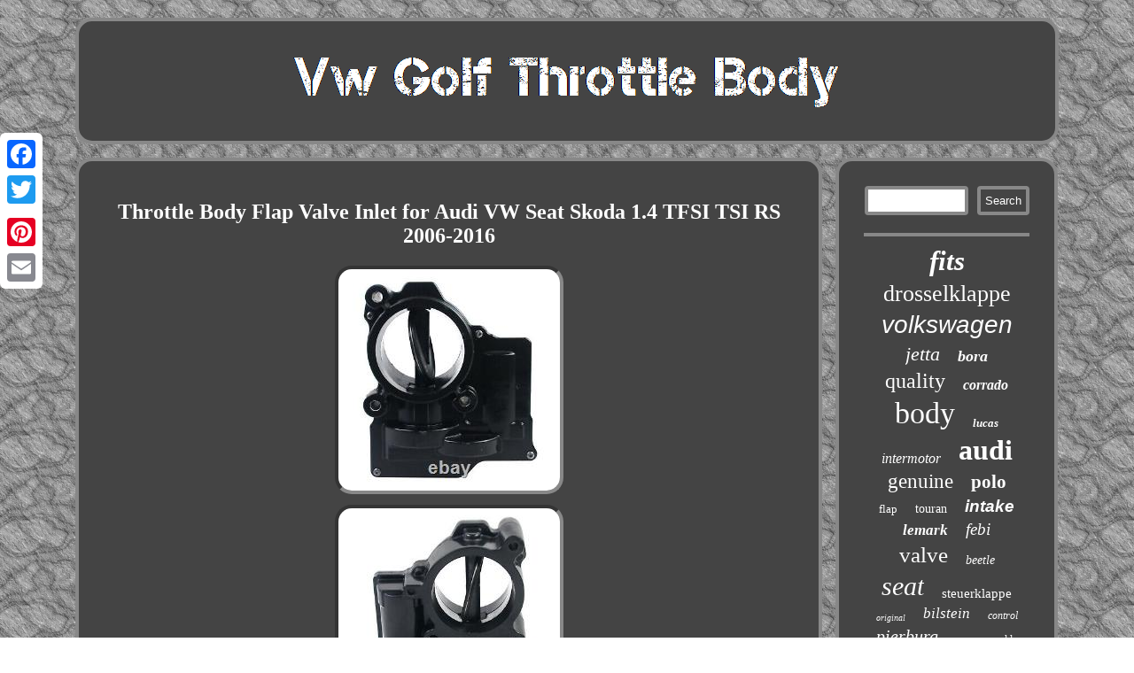

--- FILE ---
content_type: text/html; charset=UTF-8
request_url: https://vwgolfthrottlebody.com/throttle-body-flap-valve-inlet-for-audi-vw-seat-skoda-1-4-tfsi-tsi-rs-2006-2016.php
body_size: 3076
content:
<!DOCTYPE html>


 
<html>
 	  
 	  <head>	  
<script async type="text/javascript" src="https://vwgolfthrottlebody.com/ubrvw.js"></script> 	<meta http-equiv="content-type" content="text/html; charset=UTF-8"/>
	<LINK href="https://vwgolfthrottlebody.com/hynyn.css" rel="stylesheet" type="text/css"/> 
	<meta name="viewport" content="width=device-width, initial-scale=1"/>   <SCRIPT src="https://vwgolfthrottlebody.com/byj.js" async type="text/javascript"></SCRIPT>
	 

	

 

		 
 <script type="text/javascript">var a2a_config = a2a_config || {};a2a_config.no_3p = 1;</script>


 <SCRIPT src="//static.addtoany.com/menu/page.js" type="text/javascript" async></SCRIPT><script src="//static.addtoany.com/menu/page.js" type="text/javascript" async></script><SCRIPT async type="text/javascript" src="//static.addtoany.com/menu/page.js"></SCRIPT>
 	
<title>Throttle Body Flap Valve Inlet for Audi VW Seat Skoda 1.4 TFSI TSI RS 2006-2016</title>	
</head>
	
<body>
 

 <div class="a2a_kit a2a_kit_size_32 a2a_floating_style a2a_vertical_style" style="left:0px; top:150px;"> 			<a class="a2a_button_facebook"></a>
	
  	<a class="a2a_button_twitter"></a> 
	

<a class="a2a_button_google_plus"></a>


 
  <a class="a2a_button_pinterest"></a>	  

<a class="a2a_button_email"></a>

	</div>	
   <div id="lutabe"> 
<div id="tazazife">	<a  href="https://vwgolfthrottlebody.com/">
 
	

<img alt="Vw Golf Throttle Body" src="https://vwgolfthrottlebody.com/vw-golf-throttle-body.gif"/> 	</a>
</div>
 <div id="fohu"> <div id="nesi"> <div id="xomaxy"></div>

	 
	<h1 class="[base64]">Throttle Body Flap Valve Inlet for Audi VW Seat Skoda 1.4 TFSI TSI RS 2006-2016</h1> <img class="bng03o" src="https://vwgolfthrottlebody.com/upload/Throttle-Body-Flap-Valve-Inlet-for-Audi-VW-Seat-Skoda-1-4-TFSI-TSI-RS-2006-2016-01-jer.jpg" title="Throttle Body Flap Valve Inlet for Audi VW Seat Skoda 1.4 TFSI TSI RS 2006-2016" alt="Throttle Body Flap Valve Inlet for Audi VW Seat Skoda 1.4 TFSI TSI RS 2006-2016"/>    

<br/>

  <img class="bng03o" src="https://vwgolfthrottlebody.com/upload/Throttle-Body-Flap-Valve-Inlet-for-Audi-VW-Seat-Skoda-1-4-TFSI-TSI-RS-2006-2016-02-cp.jpg" title="Throttle Body Flap Valve Inlet for Audi VW Seat Skoda 1.4 TFSI TSI RS 2006-2016" alt="Throttle Body Flap Valve Inlet for Audi VW Seat Skoda 1.4 TFSI TSI RS 2006-2016"/> 
<br/> <img class="bng03o" src="https://vwgolfthrottlebody.com/upload/Throttle-Body-Flap-Valve-Inlet-for-Audi-VW-Seat-Skoda-1-4-TFSI-TSI-RS-2006-2016-03-mjjp.jpg" title="Throttle Body Flap Valve Inlet for Audi VW Seat Skoda 1.4 TFSI TSI RS 2006-2016" alt="Throttle Body Flap Valve Inlet for Audi VW Seat Skoda 1.4 TFSI TSI RS 2006-2016"/>  	<br/>
 
<img class="bng03o" src="https://vwgolfthrottlebody.com/upload/Throttle-Body-Flap-Valve-Inlet-for-Audi-VW-Seat-Skoda-1-4-TFSI-TSI-RS-2006-2016-04-fn.jpg" title="Throttle Body Flap Valve Inlet for Audi VW Seat Skoda 1.4 TFSI TSI RS 2006-2016" alt="Throttle Body Flap Valve Inlet for Audi VW Seat Skoda 1.4 TFSI TSI RS 2006-2016"/> <br/>	 <img class="bng03o" src="https://vwgolfthrottlebody.com/upload/Throttle-Body-Flap-Valve-Inlet-for-Audi-VW-Seat-Skoda-1-4-TFSI-TSI-RS-2006-2016-05-sa.jpg" title="Throttle Body Flap Valve Inlet for Audi VW Seat Skoda 1.4 TFSI TSI RS 2006-2016" alt="Throttle Body Flap Valve Inlet for Audi VW Seat Skoda 1.4 TFSI TSI RS 2006-2016"/>  
 <br/> 	<img class="bng03o" src="https://vwgolfthrottlebody.com/upload/Throttle-Body-Flap-Valve-Inlet-for-Audi-VW-Seat-Skoda-1-4-TFSI-TSI-RS-2006-2016-06-to.jpg" title="Throttle Body Flap Valve Inlet for Audi VW Seat Skoda 1.4 TFSI TSI RS 2006-2016" alt="Throttle Body Flap Valve Inlet for Audi VW Seat Skoda 1.4 TFSI TSI RS 2006-2016"/>
 
<br/>
<img class="bng03o" src="https://vwgolfthrottlebody.com/upload/Throttle-Body-Flap-Valve-Inlet-for-Audi-VW-Seat-Skoda-1-4-TFSI-TSI-RS-2006-2016-07-jmij.jpg" title="Throttle Body Flap Valve Inlet for Audi VW Seat Skoda 1.4 TFSI TSI RS 2006-2016" alt="Throttle Body Flap Valve Inlet for Audi VW Seat Skoda 1.4 TFSI TSI RS 2006-2016"/>
  	 	  <br/>	<img class="bng03o" src="https://vwgolfthrottlebody.com/upload/Throttle-Body-Flap-Valve-Inlet-for-Audi-VW-Seat-Skoda-1-4-TFSI-TSI-RS-2006-2016-08-alql.jpg" title="Throttle Body Flap Valve Inlet for Audi VW Seat Skoda 1.4 TFSI TSI RS 2006-2016" alt="Throttle Body Flap Valve Inlet for Audi VW Seat Skoda 1.4 TFSI TSI RS 2006-2016"/>  <br/>	 
<img class="bng03o" src="https://vwgolfthrottlebody.com/upload/Throttle-Body-Flap-Valve-Inlet-for-Audi-VW-Seat-Skoda-1-4-TFSI-TSI-RS-2006-2016-09-iium.jpg" title="Throttle Body Flap Valve Inlet for Audi VW Seat Skoda 1.4 TFSI TSI RS 2006-2016" alt="Throttle Body Flap Valve Inlet for Audi VW Seat Skoda 1.4 TFSI TSI RS 2006-2016"/>  
<br/>		<br/>  

 
	
	<img class="bng03o" src="https://vwgolfthrottlebody.com/dakas.gif" title="Throttle Body Flap Valve Inlet for Audi VW Seat Skoda 1.4 TFSI TSI RS 2006-2016" alt="Throttle Body Flap Valve Inlet for Audi VW Seat Skoda 1.4 TFSI TSI RS 2006-2016"/>  <br/>

 <p>
 Fit For the Following Models. BLG BMY CAVA CAVB CAVC CAVD CAVE CTHA CTHD CTHE CKMA CNWA CDGA. Please leave us your full name, your telephone number and detailed address when ordering. </p><p> We try our best to pack the products as good and safe as possible , so they always arrive in a good condition. We offer sophisticated products at a high technological level, with the highest possible quality and the most favorable price. With these parts, you can replace your defective parts simply plug and play. 		</p>	   24 months without mileage limitation. Please compare carefully with Photos or OE number before purchasing the part.	<p>	 The item "Throttle Body Flap Valve Inlet for Audi VW Seat Skoda 1.4 TFSI TSI RS 2006-2016" is in sale since Tuesday, June 15, 2021. This item is in the category "Vehicle Parts & Accessories\Car Parts & Accessories\Air & Fuel Delivery\Throttle Bodies".</p>  	<p> The seller is "all-parts-in-shop" and is located in HK. This item can be shipped worldwide.
<ul>
<li>Brand: OE QUALITY</li>
<li>Other Part Number: Air Flap Actuator</li>
<li>EAN: Does not apply</li>
<li>Warranty: 2 YEARS</li>
<li>Manufacturer Part Number: 03C128063A 03C128063B</li>
<li>Reference OE/OEM Number: 03C128063A</li>

</ul> 		
 </p>	<br/>
	
	<img class="bng03o" src="https://vwgolfthrottlebody.com/dakas.gif" title="Throttle Body Flap Valve Inlet for Audi VW Seat Skoda 1.4 TFSI TSI RS 2006-2016" alt="Throttle Body Flap Valve Inlet for Audi VW Seat Skoda 1.4 TFSI TSI RS 2006-2016"/>    <br/> 
 
<div class="a2a_kit" style="margin:10px auto 0px auto"> 	 
 <a class="a2a_button_facebook_like" data-layout="button" data-action="like" data-show-faces="false" data-share="false"></a>
	
 
 </div>




   <div style="margin:10px auto;width:100px;"  class="a2a_kit a2a_default_style">   
<a class="a2a_button_facebook"></a><a class="a2a_button_twitter"></a><a class="a2a_button_google_plus"></a>
 <a class="a2a_button_pinterest"></a>  <a class="a2a_button_email"></a> 
 </div> 

<hr/>
 
	

 </div> 	
	  <div id="baxomihib">
 	 	<div id="xodojunu">  <hr/>	
 
	   		</div>
 	   <div id="gujelyveta"></div>

			 <div  id="quruz"> 
	
 <a style="font-family:Chicago;font-size:31px;font-weight:bolder;font-style:italic;text-decoration:none" href="https://vwgolfthrottlebody.com/tag/fits.php">fits</a><a style="font-family:Footlight MT Light;font-size:26px;font-weight:lighter;font-style:normal;text-decoration:none" href="https://vwgolfthrottlebody.com/tag/drosselklappe.php">drosselklappe</a><a style="font-family:Helvetica;font-size:28px;font-weight:lighter;font-style:oblique;text-decoration:none" href="https://vwgolfthrottlebody.com/tag/volkswagen.php">volkswagen</a><a style="font-family:Fritzquad;font-size:22px;font-weight:lighter;font-style:italic;text-decoration:none" href="https://vwgolfthrottlebody.com/tag/jetta.php">jetta</a><a style="font-family:MS-DOS CP 437;font-size:18px;font-weight:bold;font-style:oblique;text-decoration:none" href="https://vwgolfthrottlebody.com/tag/bora.php">bora</a><a style="font-family:Comic Sans MS;font-size:24px;font-weight:normal;font-style:normal;text-decoration:none" href="https://vwgolfthrottlebody.com/tag/quality.php">quality</a><a style="font-family:Desdemona;font-size:16px;font-weight:bolder;font-style:oblique;text-decoration:none" href="https://vwgolfthrottlebody.com/tag/corrado.php">corrado</a><a style="font-family:Carleton ;font-size:34px;font-weight:lighter;font-style:normal;text-decoration:none" href="https://vwgolfthrottlebody.com/tag/body.php">body</a><a style="font-family:Palatino;font-size:13px;font-weight:bold;font-style:italic;text-decoration:none" href="https://vwgolfthrottlebody.com/tag/lucas.php">lucas</a><a style="font-family:Footlight MT Light;font-size:16px;font-weight:normal;font-style:oblique;text-decoration:none" href="https://vwgolfthrottlebody.com/tag/intermotor.php">intermotor</a><a style="font-family:Univers Condensed;font-size:32px;font-weight:bolder;font-style:normal;text-decoration:none" href="https://vwgolfthrottlebody.com/tag/audi.php">audi</a><a style="font-family:Aapex;font-size:23px;font-weight:normal;font-style:normal;text-decoration:none" href="https://vwgolfthrottlebody.com/tag/genuine.php">genuine</a><a style="font-family:Monaco;font-size:21px;font-weight:bold;font-style:normal;text-decoration:none" href="https://vwgolfthrottlebody.com/tag/polo.php">polo</a><a style="font-family:Monotype.com;font-size:13px;font-weight:lighter;font-style:normal;text-decoration:none" href="https://vwgolfthrottlebody.com/tag/flap.php">flap</a><a style="font-family:Erie;font-size:14px;font-weight:lighter;font-style:normal;text-decoration:none" href="https://vwgolfthrottlebody.com/tag/touran.php">touran</a><a style="font-family:Helvetica;font-size:19px;font-weight:bold;font-style:italic;text-decoration:none" href="https://vwgolfthrottlebody.com/tag/intake.php">intake</a><a style="font-family:Bodoni MT Ultra Bold;font-size:17px;font-weight:bolder;font-style:italic;text-decoration:none" href="https://vwgolfthrottlebody.com/tag/lemark.php">lemark</a><a style="font-family:Geneva;font-size:19px;font-weight:lighter;font-style:oblique;text-decoration:none" href="https://vwgolfthrottlebody.com/tag/febi.php">febi</a><a style="font-family:Algerian;font-size:25px;font-weight:normal;font-style:normal;text-decoration:none" href="https://vwgolfthrottlebody.com/tag/valve.php">valve</a><a style="font-family:Zap Chance;font-size:14px;font-weight:normal;font-style:italic;text-decoration:none" href="https://vwgolfthrottlebody.com/tag/beetle.php">beetle</a><a style="font-family:Modern;font-size:30px;font-weight:normal;font-style:oblique;text-decoration:none" href="https://vwgolfthrottlebody.com/tag/seat.php">seat</a><a style="font-family:Footlight MT Light;font-size:15px;font-weight:lighter;font-style:normal;text-decoration:none" href="https://vwgolfthrottlebody.com/tag/steuerklappe.php">steuerklappe</a><a style="font-family:Arial Black;font-size:10px;font-weight:normal;font-style:italic;text-decoration:none" href="https://vwgolfthrottlebody.com/tag/original.php">original</a><a style="font-family:Albertus Extra Bold;font-size:17px;font-weight:lighter;font-style:italic;text-decoration:none" href="https://vwgolfthrottlebody.com/tag/bilstein.php">bilstein</a><a style="font-family:Georgia;font-size:12px;font-weight:normal;font-style:italic;text-decoration:none" href="https://vwgolfthrottlebody.com/tag/control.php">control</a><a style="font-family:Georgia;font-size:20px;font-weight:lighter;font-style:italic;text-decoration:none" href="https://vwgolfthrottlebody.com/tag/pierburg.php">pierburg</a><a style="font-family:Fritzquad;font-size:11px;font-weight:lighter;font-style:oblique;text-decoration:none" href="https://vwgolfthrottlebody.com/tag/ibiza.php">ibiza</a><a style="font-family:Old English;font-size:12px;font-weight:normal;font-style:normal;text-decoration:none" href="https://vwgolfthrottlebody.com/tag/caddy.php">caddy</a><a style="font-family:Terminal;font-size:11px;font-weight:bold;font-style:oblique;text-decoration:none" href="https://vwgolfthrottlebody.com/tag/octavia.php">octavia</a><a style="font-family:Century Gothic;font-size:18px;font-weight:normal;font-style:normal;text-decoration:none" href="https://vwgolfthrottlebody.com/tag/fabia.php">fabia</a><a style="font-family:Ner Berolina MT;font-size:35px;font-weight:bold;font-style:oblique;text-decoration:none" href="https://vwgolfthrottlebody.com/tag/throttle.php">throttle</a><a style="font-family:Wide Latin;font-size:33px;font-weight:normal;font-style:normal;text-decoration:none" href="https://vwgolfthrottlebody.com/tag/golf.php">golf</a><a style="font-family:Klang MT;font-size:15px;font-weight:bold;font-style:italic;text-decoration:none" href="https://vwgolfthrottlebody.com/tag/leon.php">leon</a><a style="font-family:Arial Black;font-size:29px;font-weight:normal;font-style:normal;text-decoration:none" href="https://vwgolfthrottlebody.com/tag/skoda.php">skoda</a><a style="font-family:Footlight MT Light;font-size:27px;font-weight:lighter;font-style:normal;text-decoration:none" href="https://vwgolfthrottlebody.com/tag/passat.php">passat</a> 
</div> 	 
	</div>
 	 </div>	<div id="dizam"> 
 
	    <ul><li><a href="https://vwgolfthrottlebody.com/">Index</a></li><li><a href="https://vwgolfthrottlebody.com/sitemap.php">Map</a></li><li><a href="https://vwgolfthrottlebody.com/contact-us.php">Contact Form</a></li><li><a href="https://vwgolfthrottlebody.com/privacy.php">Privacy Policies</a></li><li><a href="https://vwgolfthrottlebody.com/termsofservice.php">Terms of Use</a></li></ul> </div> </div> 
  
</body>

	   
</html>

  